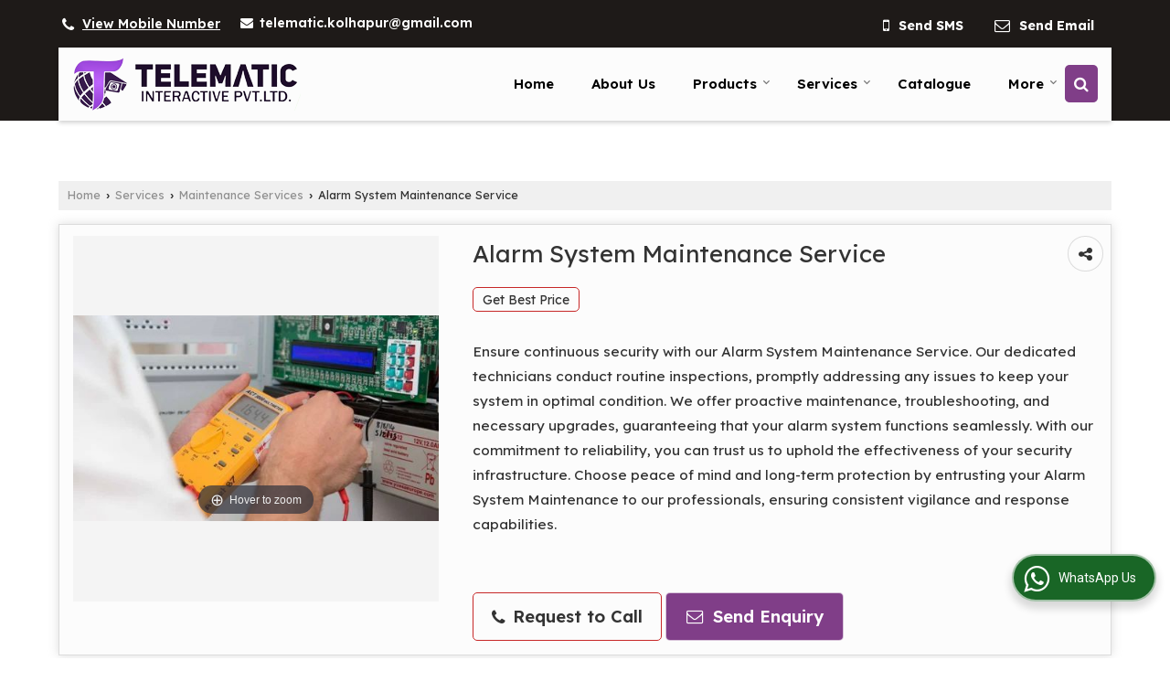

--- FILE ---
content_type: text/html; charset=UTF-8
request_url: https://www.telematicinteractive.co.in/hitcounter/index.php?show_id=161716
body_size: 143
content:
		document.write('<img src="//catalog.wlimg.com/counters-img/black_format1_2.gif" class="vam" alt="" />&nbsp;<img src="//catalog.wlimg.com/counters-img/black_format1_4.gif" class="vam" alt="" />&nbsp;<img src="//catalog.wlimg.com/counters-img/black_format1_7.gif" class="vam" alt="" />&nbsp;<img src="//catalog.wlimg.com/counters-img/black_format1_3.gif" class="vam" alt="" />&nbsp;');
		